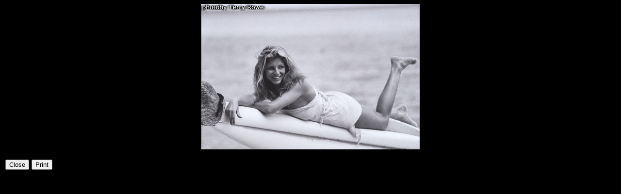

--- FILE ---
content_type: text/html
request_url: https://trowephoto.com/Gallery/BW/bw7.htm
body_size: 744
content:
<html>

<head>
<meta name="GENERATOR" content="Microsoft FrontPage 5.0">
<meta name="ProgId" content="FrontPage.Editor.Document">
<meta http-equiv="Content-Type" content="text/html; charset=windows-1252">
<title>Black &amp; White Photography by Terry Rowe</title>
</head>

<body bgcolor="#000000">

<div align="left">
  <table border="0" cellpadding="0" cellspacing="0" style="border-collapse: collapse" bordercolor="#111111" width="100%">
    <tr>
      <td width="100%">
      <p align="center"><img border="0" src="bw7_lrg.jpg" width="450" height="300"></td>
    </tr>
    <tr>
      <td width="100%">&nbsp;</td>
    </tr>
  </table>
</div>

<table border="0" cellspacing="1" cellpadding="2">
  <tr>
    <td valign="top">    
		<FONT FACE="verdana,arial,helvetica" SIZE=1>
		<form>
          <p><input type="button" value="Close" ONCLICK="self.close()"></p>
        </form>
        <p>
    </td>
    <td valign="top">
        
<SCRIPT Language="Javascript">

/*
This script is written by Eric (Webcrawl@usa.net)
For full source code, installation instructions,
100's more DHTML scripts, and Terms Of
Use, visit dynamicdrive.com
*/

function printit(){  
if (window.print) {
    window.print() ;  
} else {
    var WebBrowser = '<OBJECT ID="WebBrowser1" WIDTH=0 HEIGHT=0 CLASSID="CLSID:8856F961-340A-11D0-A96B-00C04FD705A2"></OBJECT>';
document.body.insertAdjacentHTML('beforeEnd', WebBrowser);
    WebBrowser1.ExecWB(6, 2);//Use a 1 vs. a 2 for a prompting dialog box    WebBrowser1.outerHTML = "";  
}
}
</script>

<SCRIPT Language="Javascript">  
var NS = (navigator.appName == "Netscape");
var VERSION = parseInt(navigator.appVersion);
if (VERSION > 3) {
    document.write('<form><input type=button value="Print" name="Print" onClick="printit()"></form>');        
}
</script>

    </td>
  </tr>
</table>

</body>

</html>